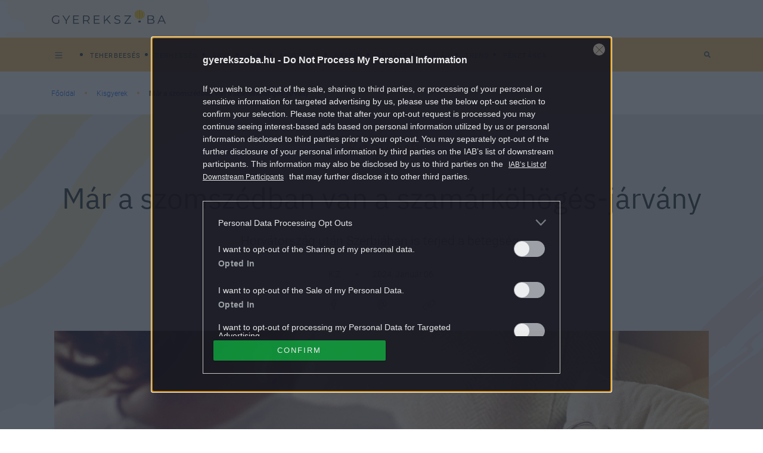

--- FILE ---
content_type: text/html; charset=UTF-8
request_url: https://gyerekszoba.hu/kisgyerek/mar-a-szomszedban-van-a-szamarkohoges-jarvany/
body_size: 11818
content:

<!DOCTYPE html>
<html dir="ltr" lang="hu" prefix="og: https://ogp.me/ns#">
<head>
	<meta charset="UTF-8"/>
	<meta name="viewport" content="width=device-width, initial-scale=1.0">
	<link rel="icon" href="https://gyerekszoba.hu/themes/gyerekszoba/images/favicon.ico">
	
	<meta http-equiv="X-UA-Compatible" content="IE=edge">
	
		<!-- All in One SEO Pro 4.7.5 - aioseo.com -->
		<title>Már a szomszédban van a szamárköhögés-járvány</title>
		<meta name="description" content="Horvátország után Szerbiában is terjed a betegség." />
		<meta name="robots" content="max-snippet:-1, max-image-preview:large, max-video-preview:-1" />
		<meta name="keywords" content="szamárköhögés,járvány,betegség" />
		<link rel="canonical" href="https://gyerekszoba.hu/kisgyerek/mar-a-szomszedban-van-a-szamarkohoges-jarvany/" />
		<meta name="generator" content="All in One SEO Pro (AIOSEO) 4.7.5" />

		<meta property="fb:pages" content="164062096960781" />
		<meta property="og:locale" content="hu_HU" />
		<meta property="og:site_name" content="Gyerekszoba - Tanácsok szakértőktől, hírek, kalkulátorok, adatbázisok a teherbe esés időszakától, a terhességen át egészen a gyermek 16 éves koráig." />
		<meta property="og:type" content="article" />
		<meta property="og:title" content="Már a szomszédban van a szamárköhögés-járvány" />
		<meta property="og:description" content="Horvátország után Szerbiában is terjed a betegség." />
		<meta property="og:url" content="https://gyerekszoba.hu/kisgyerek/mar-a-szomszedban-van-a-szamarkohoges-jarvany/" />
		<meta property="fb:app_id" content="116830708399541" />
		<meta property="og:image" content="https://gyerekszoba.hu/uploads/2024/01/beteg-gyerek.jpg" />
		<meta property="og:image:secure_url" content="https://gyerekszoba.hu/uploads/2024/01/beteg-gyerek.jpg" />
		<meta property="og:image:width" content="1200" />
		<meta property="og:image:height" content="633" />
		<meta property="article:published_time" content="2024-01-06T07:04:35+00:00" />
		<meta property="article:modified_time" content="2024-01-05T20:02:45+00:00" />
		<meta property="article:publisher" content="https://www.facebook.com/164062096960781" />
		<meta name="twitter:card" content="summary" />
		<meta name="twitter:title" content="Már a szomszédban van a szamárköhögés-járvány" />
		<meta name="twitter:description" content="Horvátország után Szerbiában is terjed a betegség." />
		<meta name="twitter:image" content="https://gyerekszoba.hu/uploads/2024/01/beteg-gyerek.jpg" />
		<script type="application/ld+json" class="aioseo-schema">
			{"@context":"https:\/\/schema.org","@graph":[{"@type":"BlogPosting","@id":"https:\/\/gyerekszoba.hu\/kisgyerek\/mar-a-szomszedban-van-a-szamarkohoges-jarvany\/#blogposting","name":"M\u00e1r a szomsz\u00e9dban van a szam\u00e1rk\u00f6h\u00f6g\u00e9s-j\u00e1rv\u00e1ny","headline":"M\u00e1r a szomsz\u00e9dban van a szam\u00e1rk\u00f6h\u00f6g\u00e9s-j\u00e1rv\u00e1ny","author":{"@id":"https:\/\/gyerekszoba.hu\/author\/kempfmono\/#author"},"publisher":{"@id":"https:\/\/gyerekszoba.hu\/#organization"},"image":{"@type":"ImageObject","url":"https:\/\/gyerekszoba.hu\/uploads\/2024\/01\/beteg-gyerek.jpg","width":1200,"height":633,"caption":"Fot\u00f3: Getty"},"datePublished":"2024-01-06T08:04:35+01:00","dateModified":"2024-01-05T21:02:45+01:00","inLanguage":"hu-HU","mainEntityOfPage":{"@id":"https:\/\/gyerekszoba.hu\/kisgyerek\/mar-a-szomszedban-van-a-szamarkohoges-jarvany\/#webpage"},"isPartOf":{"@id":"https:\/\/gyerekszoba.hu\/kisgyerek\/mar-a-szomszedban-van-a-szamarkohoges-jarvany\/#webpage"},"articleSection":"Kisgyerek, szam\u00e1rk\u00f6h\u00f6g\u00e9s, j\u00e1rv\u00e1ny, betegs\u00e9g, kempfmono"},{"@type":"BreadcrumbList","@id":"https:\/\/gyerekszoba.hu\/kisgyerek\/mar-a-szomszedban-van-a-szamarkohoges-jarvany\/#breadcrumblist","itemListElement":[{"@type":"ListItem","@id":"https:\/\/gyerekszoba.hu\/#listItem","position":1,"name":"Home","item":"https:\/\/gyerekszoba.hu\/","nextItem":"https:\/\/gyerekszoba.hu\/kisgyerek\/#listItem"},{"@type":"ListItem","@id":"https:\/\/gyerekszoba.hu\/kisgyerek\/#listItem","position":2,"name":"Kisgyerek","item":"https:\/\/gyerekszoba.hu\/kisgyerek\/","nextItem":"https:\/\/gyerekszoba.hu\/kisgyerek\/mar-a-szomszedban-van-a-szamarkohoges-jarvany\/#listItem","previousItem":"https:\/\/gyerekszoba.hu\/#listItem"},{"@type":"ListItem","@id":"https:\/\/gyerekszoba.hu\/kisgyerek\/mar-a-szomszedban-van-a-szamarkohoges-jarvany\/#listItem","position":3,"name":"M\u00e1r a szomsz\u00e9dban van a szam\u00e1rk\u00f6h\u00f6g\u00e9s-j\u00e1rv\u00e1ny","previousItem":"https:\/\/gyerekszoba.hu\/kisgyerek\/#listItem"}]},{"@type":"Organization","@id":"https:\/\/gyerekszoba.hu\/#organization","name":"Gyerekszoba","description":"Tan\u00e1csok szak\u00e9rt\u0151kt\u0151l, h\u00edrek, kalkul\u00e1torok, adatb\u00e1zisok a teherbe es\u00e9s id\u0151szak\u00e1t\u00f3l, a terhess\u00e9gen \u00e1t eg\u00e9szen a gyermek 16 \u00e9ves kor\u00e1ig.","url":"https:\/\/gyerekszoba.hu\/","logo":{"@type":"ImageObject","url":"https:\/\/gyerekszoba.hu\/uploads\/2022\/08\/Group-100-2.png","@id":"https:\/\/gyerekszoba.hu\/kisgyerek\/mar-a-szomszedban-van-a-szamarkohoges-jarvany\/#organizationLogo","width":383,"height":49},"image":{"@id":"https:\/\/gyerekszoba.hu\/kisgyerek\/mar-a-szomszedban-van-a-szamarkohoges-jarvany\/#organizationLogo"},"sameAs":["https:\/\/www.facebook.com\/164062096960781"]},{"@type":"Person","@id":"https:\/\/gyerekszoba.hu\/author\/kempfmono\/#author","url":"https:\/\/gyerekszoba.hu\/author\/kempfmono\/","name":"K.Z.","image":{"@type":"ImageObject","@id":"https:\/\/gyerekszoba.hu\/kisgyerek\/mar-a-szomszedban-van-a-szamarkohoges-jarvany\/#authorImage","url":"https:\/\/gyerekszoba.hu\/uploads\/2022\/07\/author-default-image-150x150.png","width":96,"height":96,"caption":"K.Z."}},{"@type":"WebPage","@id":"https:\/\/gyerekszoba.hu\/kisgyerek\/mar-a-szomszedban-van-a-szamarkohoges-jarvany\/#webpage","url":"https:\/\/gyerekszoba.hu\/kisgyerek\/mar-a-szomszedban-van-a-szamarkohoges-jarvany\/","name":"M\u00e1r a szomsz\u00e9dban van a szam\u00e1rk\u00f6h\u00f6g\u00e9s-j\u00e1rv\u00e1ny","description":"Horv\u00e1torsz\u00e1g ut\u00e1n Szerbi\u00e1ban is terjed a betegs\u00e9g.","inLanguage":"hu-HU","isPartOf":{"@id":"https:\/\/gyerekszoba.hu\/#website"},"breadcrumb":{"@id":"https:\/\/gyerekszoba.hu\/kisgyerek\/mar-a-szomszedban-van-a-szamarkohoges-jarvany\/#breadcrumblist"},"author":{"@id":"https:\/\/gyerekszoba.hu\/author\/kempfmono\/#author"},"creator":{"@id":"https:\/\/gyerekszoba.hu\/author\/kempfmono\/#author"},"image":{"@type":"ImageObject","url":"https:\/\/gyerekszoba.hu\/uploads\/2024\/01\/beteg-gyerek.jpg","@id":"https:\/\/gyerekszoba.hu\/kisgyerek\/mar-a-szomszedban-van-a-szamarkohoges-jarvany\/#mainImage","width":1200,"height":633,"caption":"Fot\u00f3: Getty"},"primaryImageOfPage":{"@id":"https:\/\/gyerekszoba.hu\/kisgyerek\/mar-a-szomszedban-van-a-szamarkohoges-jarvany\/#mainImage"},"datePublished":"2024-01-06T08:04:35+01:00","dateModified":"2024-01-05T21:02:45+01:00"},{"@type":"WebSite","@id":"https:\/\/gyerekszoba.hu\/#website","url":"https:\/\/gyerekszoba.hu\/","name":"Gyerekszoba","description":"Tan\u00e1csok szak\u00e9rt\u0151kt\u0151l, h\u00edrek, kalkul\u00e1torok, adatb\u00e1zisok a teherbe es\u00e9s id\u0151szak\u00e1t\u00f3l, a terhess\u00e9gen \u00e1t eg\u00e9szen a gyermek 16 \u00e9ves kor\u00e1ig.","inLanguage":"hu-HU","publisher":{"@id":"https:\/\/gyerekszoba.hu\/#organization"}}]}
		</script>
		<!-- All in One SEO Pro -->

        <script>
            var centralAdultCheckboxConfig = {
                cookieName: 'adult_content',
                cookieExpire: 1,
                layerSlug: 'elmultal_18',
                destination: '',
            };
        </script>
		<script type="application/ld+json">
{
    "@context": "https://schema.org",
    "@type": "NewsArticle",
    "@id": "https://gyerekszoba.hu/kisgyerek/mar-a-szomszedban-van-a-szamarkohoges-jarvany/#newsarticle",
    "headline": "Már a szomszédban van a szamárköhögés-járvány",
    "description": "Horvátország után Szerbiában is terjed a betegség.",
    "datePublished": "2024-01-06T08:04:35+01:00",
    "dateModified": "2024-01-05T21:02:45+01:00",
    "articleSection": "Kisgyerek",
    "wordCount": 224,
    "author": [
        {
            "@type": "Person",
            "name": "K.Z."
        }
    ],
    "isAccessibleForFree": true,
    "mainEntityOfPage": "https://gyerekszoba.hu/kisgyerek/mar-a-szomszedban-van-a-szamarkohoges-jarvany/",
    "isPartOf": [
        {
            "@type": "CollectionPage",
            "@id": "https://gyerekszoba.hu/kisgyerek/",
            "name": "Kisgyerek",
            "url": "https://gyerekszoba.hu/kisgyerek/"
        },
        {
            "@type": "WebSite",
            "@id": "https://gyerekszoba.hu/#website",
            "name": "Gyerekszoba",
            "url": "https://gyerekszoba.hu/"
        }
    ],
    "image": {
        "@type": "ImageObject",
        "url": "https://gyerekszoba.hu/uploads/2024/01/beteg-gyerek.jpg",
        "width": 1200,
        "height": 633
    },
    "publisher": {
        "@type": "NewsMediaOrganization",
        "@id": "https://gyerekszoba.hu/#publisher",
        "name": "Gyerekszoba",
        "logo": {
            "@type": "ImageObject",
            "url": "https://gyerekszoba.hu/uploads/2022/08/Group-100-2.png",
            "width": 220,
            "height": 72
        }
    }
}
</script>
<script>
window._wpemojiSettings = {"baseUrl":"https:\/\/s.w.org\/images\/core\/emoji\/14.0.0\/72x72\/","ext":".png","svgUrl":"https:\/\/s.w.org\/images\/core\/emoji\/14.0.0\/svg\/","svgExt":".svg","source":{"concatemoji":"https:\/\/gyerekszoba.hu\/wp-includes\/js\/wp-emoji-release.min.js?ver=6.1.1"}};
/*! This file is auto-generated */
!function(e,a,t){var n,r,o,i=a.createElement("canvas"),p=i.getContext&&i.getContext("2d");function s(e,t){var a=String.fromCharCode,e=(p.clearRect(0,0,i.width,i.height),p.fillText(a.apply(this,e),0,0),i.toDataURL());return p.clearRect(0,0,i.width,i.height),p.fillText(a.apply(this,t),0,0),e===i.toDataURL()}function c(e){var t=a.createElement("script");t.src=e,t.defer=t.type="text/javascript",a.getElementsByTagName("head")[0].appendChild(t)}for(o=Array("flag","emoji"),t.supports={everything:!0,everythingExceptFlag:!0},r=0;r<o.length;r++)t.supports[o[r]]=function(e){if(p&&p.fillText)switch(p.textBaseline="top",p.font="600 32px Arial",e){case"flag":return s([127987,65039,8205,9895,65039],[127987,65039,8203,9895,65039])?!1:!s([55356,56826,55356,56819],[55356,56826,8203,55356,56819])&&!s([55356,57332,56128,56423,56128,56418,56128,56421,56128,56430,56128,56423,56128,56447],[55356,57332,8203,56128,56423,8203,56128,56418,8203,56128,56421,8203,56128,56430,8203,56128,56423,8203,56128,56447]);case"emoji":return!s([129777,127995,8205,129778,127999],[129777,127995,8203,129778,127999])}return!1}(o[r]),t.supports.everything=t.supports.everything&&t.supports[o[r]],"flag"!==o[r]&&(t.supports.everythingExceptFlag=t.supports.everythingExceptFlag&&t.supports[o[r]]);t.supports.everythingExceptFlag=t.supports.everythingExceptFlag&&!t.supports.flag,t.DOMReady=!1,t.readyCallback=function(){t.DOMReady=!0},t.supports.everything||(n=function(){t.readyCallback()},a.addEventListener?(a.addEventListener("DOMContentLoaded",n,!1),e.addEventListener("load",n,!1)):(e.attachEvent("onload",n),a.attachEvent("onreadystatechange",function(){"complete"===a.readyState&&t.readyCallback()})),(e=t.source||{}).concatemoji?c(e.concatemoji):e.wpemoji&&e.twemoji&&(c(e.twemoji),c(e.wpemoji)))}(window,document,window._wpemojiSettings);
</script>
<style>
img.wp-smiley,
img.emoji {
	display: inline !important;
	border: none !important;
	box-shadow: none !important;
	height: 1em !important;
	width: 1em !important;
	margin: 0 0.07em !important;
	vertical-align: -0.1em !important;
	background: none !important;
	padding: 0 !important;
}
</style>
	<link rel='stylesheet' id='wp-block-library-css' href='https://gyerekszoba.hu/wp-includes/css/dist/block-library/style.min.css?ver=6.1.1' media='all' />
<style id='co-authors-plus-coauthors-style-inline-css'>
.wp-block-co-authors-plus-coauthors.is-layout-flow [class*=wp-block-co-authors-plus]{display:inline}

</style>
<style id='co-authors-plus-avatar-style-inline-css'>
.wp-block-co-authors-plus-avatar :where(img){height:auto;max-width:100%;vertical-align:bottom}.wp-block-co-authors-plus-coauthors.is-layout-flow .wp-block-co-authors-plus-avatar :where(img){vertical-align:middle}.wp-block-co-authors-plus-avatar:is(.alignleft,.alignright){display:table}.wp-block-co-authors-plus-avatar.aligncenter{display:table;margin-inline:auto}

</style>
<style id='co-authors-plus-image-style-inline-css'>
.wp-block-co-authors-plus-image{margin-bottom:0}.wp-block-co-authors-plus-image :where(img){height:auto;max-width:100%;vertical-align:bottom}.wp-block-co-authors-plus-coauthors.is-layout-flow .wp-block-co-authors-plus-image :where(img){vertical-align:middle}.wp-block-co-authors-plus-image:is(.alignfull,.alignwide) :where(img){width:100%}.wp-block-co-authors-plus-image:is(.alignleft,.alignright){display:table}.wp-block-co-authors-plus-image.aligncenter{display:table;margin-inline:auto}

</style>
<link rel='stylesheet' id='classic-theme-styles-css' href='https://gyerekszoba.hu/wp-includes/css/classic-themes.min.css?ver=1' media='all' />
<link rel='stylesheet' id='central-tinymce-box-css-css' href='https://gyerekszoba.hu/plugins/central-tinymce-box-plugin/css/central-tinyMce-box-plugin.css?ver=6.1.1' media='all' />
<link rel='stylesheet' id='all_header-css' href='https://gyerekszoba.hu/themes/gyerekszoba/dist/css/all-header.css?ver=1759826172' media='all' />
<link rel='stylesheet' id='sponsoredpost_css-css' href='https://gyerekszoba.hu/plugins/central-sales-sponsored-block/assets/css/sponsoredpost.css?ver=6.1.1' media='all' />
<script src='https://gyerekszoba.hu/wp-includes/js/jquery/jquery.min.js?ver=3.6.1' id='jquery-core-js'></script>
<script src='https://gyerekszoba.hu/wp-includes/js/jquery/jquery-migrate.min.js?ver=3.3.2' id='jquery-migrate-js'></script>
<script src='https://gyerekszoba.hu/plugins/central-adult-checkbox/assets/js/confirm_age.js?ver=1.0.0' id='confirm_age_js-js'></script>
<script src='https://gyerekszoba.hu/themes/gyerekszoba/dist/js/all-header.js?ver=1759826172' id='all_header-js'></script>
<script id='sponsoredpost_js-js-extra'>
/* <![CDATA[ */
var sponsoredpost_params = {"datas":[],"site":"default"};
/* ]]> */
</script>
<script src='https://gyerekszoba.hu/plugins/central-sales-sponsored-block/assets/js/sponsoredpost.js?ver=6.1.1' id='sponsoredpost_js-js'></script>
<link rel="https://api.w.org/" href="https://gyerekszoba.hu/wp-json/" /><link rel="alternate" type="application/json" href="https://gyerekszoba.hu/wp-json/wp/v2/posts/82994" /><link rel="EditURI" type="application/rsd+xml" title="RSD" href="https://gyerekszoba.hu/xmlrpc.php?rsd" />
<link rel="wlwmanifest" type="application/wlwmanifest+xml" href="https://gyerekszoba.hu/wp-includes/wlwmanifest.xml" />
<meta name="generator" content="WordPress 6.1.1" />
<link rel='shortlink' href='https://gyerekszoba.hu/?p=82994' />
<link rel="alternate" type="application/json+oembed" href="https://gyerekszoba.hu/wp-json/oembed/1.0/embed?url=https%3A%2F%2Fgyerekszoba.hu%2Fkisgyerek%2Fmar-a-szomszedban-van-a-szamarkohoges-jarvany%2F" />
<link rel="alternate" type="text/xml+oembed" href="https://gyerekszoba.hu/wp-json/oembed/1.0/embed?url=https%3A%2F%2Fgyerekszoba.hu%2Fkisgyerek%2Fmar-a-szomszedban-van-a-szamarkohoges-jarvany%2F&#038;format=xml" />

		<!-- CENTRAL JW PLAYER -->
		<script>
			var CentralJwPlayer = new function () {
				var self = this;
				this.data = {"playerId":{"default":"reoPgT71","autoplay":"FQLHgo8x"},"embed":{"js":"<script src=\"https:\/\/content.jwplatform.com\/players\/%FILE_NAME%.js\"><\/script>","iframe":"<div class=\"jwplayer-iframe-container\" style=\"position:relative; padding-bottom:56.25%; overflow:hidden;\">\n<iframe src=\"https:\/\/content.jwplatform.com\/players\/%FILE_NAME%.html\" width=\"100%\" height=\"100%\" frameborder=\"0\" scrolling=\"auto\" allowfullscreen style=\"position:absolute;\"><\/iframe>\n<\/div>"},"placeholder":{"enabled":0,"onlyJsEnabled":0,"adFreeEnabled":0,"css":{"wrap":"central-jwplayer-wrap","wrapLoading":"-loading","embed":"central-jwplayer-embed-replace"}}};

				this.getPlayerIdBytype = function (playerType) {
					var playerId = null;

					if (typeof (this.data.playerId) == 'undefined') {
						return playerId;
					}

					if (playerType === 'sponsored_default' &&
							typeof (this.data.playerId.sponsoredDefault) !== 'undefined') {
						playerId = this.data.playerId.sponsoredDefault;
					} else if (playerType === 'sponsored_autoplay' &&
							typeof (this.data.playerId.sponsoredAutoplay) !== 'undefined') {
						playerId = this.data.playerId.sponsoredAutoplay;
					} else if (playerType === 'autoplay' &&
							typeof (this.data.playerId.autoplay) !== 'undefined') {
						playerId = this.data.playerId.autoplay;
					} else if (typeof (this.data.playerId.default) !== 'undefined') {
						playerId = this.data.playerId.default;
					}

					return playerId;
				};

				this.getPlayerTypeById = function (playerId) {
					let playerType = 'default';
					let types = {
						'default': 'default',
						'autoplay': 'autoplay',
						'sponsoredDefault': 'sponsored_default',
						'sponsoredAutoplay': 'sponsored_autoplay',
					};

					$.each(this.data.playerId, function (key, value) {
						if (value === playerId) {
							playerType = types[key];
							return false;
						}
					});

					return playerType;
				};

				this.getEmbed = function (videoId, playerType, embedType) {
					playerType = playerType || 'default';
					embedType = embedType || 'js';

					var embed = '';
					var playerId = this.getPlayerIdBytype(playerType);
					var fileName = videoId;

					if (embedType === 'iframe') {
						embed = this.data.embed.iframe;
					} else {
						embed = this.data.embed.js;
					}

					if (playerId !== null) {
						fileName += '-' + playerId;
					}

					return embed.replace(/\%FILE_NAME\%/gi, fileName);
				};

				this.getPlayerIdForReplace = function (origPlayerId) {
					if (this.data.placeholder.adFreeEnabled !== 1) {
						return origPlayerId;
					}

					if (origPlayerId === this.data.playerId.autoplay
							|| origPlayerId === this.data.playerId.sponsoredAutoplay) {
						return this.data.playerId.sponsoredAutoplay;
					} else {
						return this.data.playerId.sponsoredDefault;
					}
				};

				this.replacePlaceHolders = function () {
					let cssClasses = self.data.placeholder.css;

					$('.' + cssClasses.wrap).each(function () {
						let embedPlaceholder = $(this).find('.' + cssClasses.embed);
						let playerId = self.getPlayerIdForReplace($(this).data('player-id'));
						let videoId = $(this).data('video-id');
						let playerType = self.getPlayerTypeById(playerId);
						let embedType = (self.data.placeholder.onlyJsEnabled === 1) ? 'js' : $(this).data('embed-type');
						let playerDivId = 'botr_' + videoId + '_' + playerId + '_div';
						let embedCode = self.getEmbed(videoId, playerType, embedType);

						if (embedType === 'js') {
							$(this).append('<div id="' + playerDivId + '"></div>');
						}

						embedPlaceholder.replaceWith(embedCode);
						$(this).removeClass(cssClasses.wrapLoading);
					});
				};

				this.enableAdFree = function () {
					this.data.placeholder.adFreeEnabled = 1;
				};
			};

			if (CentralJwPlayer.data.placeholder.enabled === 1) {
				$(document).ready(function () {
					CentralJwPlayer.replacePlaceHolders();
				});
			}
		</script>
		<!-- /CENTRAL JW PLAYER -->
			<meta property="fb:pages" content="164062096960781">
	      <meta name="onesignal" content="wordpress-plugin"/>
            <script>

      window.OneSignal = window.OneSignal || [];

      OneSignal.push( function() {
        OneSignal.SERVICE_WORKER_UPDATER_PATH = 'OneSignalSDKUpdaterWorker.js';
                      OneSignal.SERVICE_WORKER_PATH = 'OneSignalSDKWorker.js';
                      OneSignal.SERVICE_WORKER_PARAM = { scope: '/plugins/onesignal-free-web-push-notifications/sdk_files/push/onesignal/' };
        OneSignal.setDefaultNotificationUrl("https://gyerekszoba.hu");
        var oneSignal_options = {};
        window._oneSignalInitOptions = oneSignal_options;

        oneSignal_options['wordpress'] = true;
oneSignal_options['appId'] = '3be58654-1c1c-4fe2-b88f-5d1f3c201520';
oneSignal_options['allowLocalhostAsSecureOrigin'] = true;
oneSignal_options['welcomeNotification'] = { };
oneSignal_options['welcomeNotification']['title'] = "";
oneSignal_options['welcomeNotification']['message'] = "Köszünjük, hogy feliratkoztál!";
oneSignal_options['path'] = "https://gyerekszoba.hu/plugins/onesignal-free-web-push-notifications/sdk_files/";
oneSignal_options['promptOptions'] = { };
oneSignal_options['promptOptions']['actionMessage'] = "Küldhetünk neked értesítést a Gyerekszoba legjobb cikkeiről?";
oneSignal_options['promptOptions']['acceptButtonText'] = "Engedélyezem";
oneSignal_options['promptOptions']['cancelButtonText'] = "Nem kérem";
          /* OneSignal: Using custom SDK initialization. */
                });

      function documentInitOneSignal() {
        var oneSignal_elements = document.getElementsByClassName("OneSignal-prompt");

        var oneSignalLinkClickHandler = function(event) { OneSignal.push(['registerForPushNotifications']); event.preventDefault(); };        for(var i = 0; i < oneSignal_elements.length; i++)
          oneSignal_elements[i].addEventListener('click', oneSignalLinkClickHandler, false);
      }

      if (document.readyState === 'complete') {
           documentInitOneSignal();
      }
      else {
           window.addEventListener("load", function(event){
               documentInitOneSignal();
          });
      }
    </script>
<meta name="generator" content="Powered by WPBakery Page Builder - drag and drop page builder for WordPress."/>
		<script>
			ctsIsArticlePage = true;

			ctsPageType = "article";
		</script>
				<!-- CTS - header -->
		<script src="//cts.p24.hu/service/js/gyerekszoba/kisgyerek/"></script>
		<script>
			var tagging = null;
			try {
				tagging = new Tagging();
				tagging.render('head'); }
			catch (err) {
				if (tagging) tagging.log(err);
			}
		</script><noscript><style> .wpb_animate_when_almost_visible { opacity: 1; }</style></noscript></head>
<body class="post-template-default single single-post postid-82994 single-format-standard wpb-js-composer js-comp-ver-6.10.0 vc_responsive">
		<!-- CTS - body-start -->
		<script>
			try {
				tagging.render('body-start'); }
			catch (err) {
				if (tagging) tagging.log(err);
			}
		</script><div class="o-page d-flex flex-column site">
	<header class="o-page__header m-header -header container-fluid p-0" id="js-header">
		<div class="m-header__mainHeader m-mainHeader -mainHeader" id="js-mainHeader">
			<div
				class="m-mainHeader__wrap js-desktopTag d-flex flex-row justify-content-between align-items-center u-cntBase"
				id="js-mainHeader">
				<div class="m-header__bars m-bars" id="js-hamburgerMenuBtn">
					<div class="m-bars__icon"></div>
				</div>
				<a class="m-header__logo a-logo -headerLogo" href="https://gyerekszoba.hu"></a>
				<div class="m-header__decorBack"></div>
				<form class="m-etcLinks__item m-searchBar -mobileView -searchBar d-block d-lg-none" method="get"
					  action="/">
					<div class="d-flex justify-content-end">
						<input class="m-searchBar__input" type="search" placeholder="Keresés" name="s"
							   value="">
						<div class="m-searchBar__btnWrap">
							<div class="m-searchBar__toggle"></div>

							<button class="m-searchBar__btn m-icon -iconSearch" type="submit" value="Keresés">
								<i class="fas fa-search" aria-hidden="true"></i>
								<span class="m-searchBar__deleteTxtBtn">
											<i class="fas fa-times" aria-hidden="true"></i>
										</span>
							</button>
						</div>
					</div>
				</form>
				<nav class="m-menu js-tagMenu d-flex flex-row">
					<ul class="m-menu__wrap -tagMenu d-block d-lg-flex" id="cimke-menu"></ul>				</nav>
				<div class="m-dragee js-dragee">
					<div class="m-dragee__wrap"></div>
				</div>
			</div>
			<div class="m-header__dropDownMenuWrap" id="js-dropdown">
				<div class="m-dropdownMenu u-brand3BgColor" id="js-hamburgerMenuCnt">
					<div class="u-cntBase js-dropdownCnt">
						<nav class="m-menu js-dropdownMenu d-flex flex-row">
							<ul class="m-menu__wrap -themesMenu" id="temak-menu"><li class="m-menu__item"><a href="https://gyerekszoba.hu/terhesseg-hetrol-hetre/"  class="m-menu__link a-link -baseMenu  menu-terhesseg-hetrol-hetre"><span class="m-menu__linkText">Terhesség hétről hétre</span></a></li><li class="m-menu__item"><a href="https://gyerekszoba.hu/a-baba-fejlodese/"  class="m-menu__link a-link -baseMenu  menu-a-baba-fejlodese"><span class="m-menu__linkText">A baba fejlődése</span></a></li><li class="m-menu__item"><a href="https://gyerekszoba.hu/trend/"  class="m-menu__link a-link -baseMenu  menu-trend"><span class="m-menu__linkText">Trend</span></a></li><li class="m-menu__item"><a href="https://gyerekszoba.hu/impresszum/"  class="m-menu__link a-link -baseMenu  menu-impresszum"><span class="m-menu__linkText">Impresszum</span></a></li><li class="m-menu__item"><a href="https://gyerekszoba.hu/adatkezeles/"  class="m-menu__link a-link -baseMenu  menu-adatkezeles"><span class="m-menu__linkText">Adatkezelés</span></a></li><li class="m-menu__item"><a href="https://gyerekszoba.hu/felhasznalasi-feltetelek/"  class="m-menu__link a-link -baseMenu  menu-felhasznalasi-feltetelek"><span class="m-menu__linkText">Felhasználási feltételek</span></a></li></ul>						</nav>
					</div>
					<div class="m-menu__etcWrap -etcWrap">
						<div class="u-cntBase">
							<div class="m-menu__wrap d-flex justify-content-start">
								<span class="m-menu__etcTxt">Kövess minket:</span>
								<a class="m-icon -iconFb" href="https://www.facebook.com/164062096960781"></a>
															</div>
						</div>
					</div>
				</div>
			</div>
		</div>
		<div class="m-subHeader u-brand1BgColor flex-row justify-content-between d-none d-lg-flex"
			 id="js-subHeader">
			<div class="m-subHeader__wrap js-desktopCategory d-flex flex-row justify-content-between align-items-center u-cntBase">
				<nav class="m-menu js-categoryMenu d-flex flex-row">
					<ul class="m-menu__wrap -childrensRoomMenu d-block d-lg-flex" id="childrensRoom-menu"><li class="m-menu__item"><a href="https://gyerekszoba.hu/teherbeeses/"  class="m-menu__link a-link -baseMenu d-md-inline-block menu-teherbeeses"><span class="m-menu__linkText">Teherbeesés </span></a></li><li class="m-menu__item"><a href="https://gyerekszoba.hu/terhesseg/"  class="m-menu__link a-link -baseMenu d-md-inline-block menu-terhesseg"><span class="m-menu__linkText">Terhesség </span></a></li><li class="m-menu__item"><a href="https://gyerekszoba.hu/anya/"  class="m-menu__link a-link -baseMenu d-md-inline-block menu-anya"><span class="m-menu__linkText">Anya </span></a></li><li class="m-menu__item"><a href="https://gyerekszoba.hu/baba/"  class="m-menu__link a-link -baseMenu d-md-inline-block menu-baba"><span class="m-menu__linkText">Baba </span></a></li><li class="m-menu__item"><a href="https://gyerekszoba.hu/kisgyerek/"  class="m-menu__link a-link -baseMenu d-md-inline-block menu-kisgyerek"><span class="m-menu__linkText">Kisgyerek </span></a></li><li class="m-menu__item"><a href="https://gyerekszoba.hu/gyerek/"  class="m-menu__link a-link -baseMenu d-md-inline-block menu-gyerek"><span class="m-menu__linkText">Gyerek </span></a></li><li class="m-menu__item"><a href="https://gyerekszoba.hu/kamasz/"  class="m-menu__link a-link -baseMenu d-md-inline-block menu-kamasz"><span class="m-menu__linkText">Kamasz </span></a></li><li class="m-menu__item"><a href="https://gyerekszoba.hu/csalad/"  class="m-menu__link a-link -baseMenu d-md-inline-block menu-csalad"><span class="m-menu__linkText">Család </span></a></li><li class="m-menu__item"><a href="https://gyerekszoba.hu/trend/"  class="m-menu__link a-link -baseMenu d-md-inline-block menu-trend"><span class="m-menu__linkText">Trend </span></a></li><li class="m-menu__item"><a href="https://gyerekszoba.hu/penztarca/"  class="m-menu__link a-link -baseMenu d-md-inline-block menu-penztarca"><span class="m-menu__linkText">Pénztárca </span></a></li></ul>				</nav>
				<div class="m-etcLinks d-none d-lg-flex flex-row">
					<form class="m-etcLinks__item m-searchBar -searchBar d-flex justify-content-center" method="get"
						  action="/">
						<input class="m-searchBar__input" type="search" placeholder="Keresés" name="s"
							   value="">
						<div class="m-searchBar__btnWrap">
							<div class="m-searchBar__toggle"></div>

							<button class="m-searchBar__btn m-icon -iconSearch" type="submit" value="Keresés">
								<i class="fas fa-search" aria-hidden="true"></i>
								<span class="m-searchBar__deleteTxtBtn">
										<i class="fas fa-times" aria-hidden="true"></i>
									</span>
							</button>
						</div>
					</form>
				</div>
			</div>
		</div>
	</header>
			<!-- CTS - top -->
		<div class="banner-container clearfix ">
			<div class="banner-wrapper clearfix" data-position=top>
				<script>
					try {
						tagging.render('top'); }
					catch (err) {
						if (tagging) tagging.log(err);
					}
				</script>
			</div>
		</div>
	<div class="u-contentWrap content-container-gyerekszoba -baseArticle" id="js-content">
		<div class="site-content _ce_measure_top" id="content">
			<div class="m-breadcrumb u-cntBase d-none d-lg-block">
			<a class="m-breadcrumb__link u-bulletDecor" href="https://gyerekszoba.hu">Főoldal</a>
			<a class="m-breadcrumb__link u-bulletDecor" href="https://gyerekszoba.hu/kisgyerek">Kisgyerek</a>
			<div class="m-breadcrumb__title -title">Már a szomszédban van a szamárköhögés-járvány</div>
</div>
					<!-- CTS - content-top -->
		<div class="banner-container clearfix ">
			<div class="banner-wrapper clearfix" data-position=content-top>
				<script>
					try {
						tagging.render('content-top'); }
					catch (err) {
						if (tagging) tagging.log(err);
					}
				</script>
			</div>
		</div>			<div class="o-post">
			<div class="o-post__headerWrap row">
				
<div class="m-articleHead col-lg-12 p-0">
	
	<div class="m-articleHead__titleWrap u-cntBase">

		
			
			<a class="m-articleHead__articleMainTag u-brandFont3" href="/kisgyerek">Kisgyerek</a>
			<h1 class="m-articleHead__title u-brandFont2">Már a szomszédban van a szamárköhögés-járvány</h1>
							<div class="m-articleHead__lead">
					Horvátország után Szerbiában is terjed a betegség.				</div>
						<div class="m-articleHead__authorWrap d-flex justify-content-center">
				<div class="m-articleHead__authorInnerWrap u-bulletDecor">
						<a class="m-author__name"
	href="https://gyerekszoba.hu/author/kempfmono/">
		K.Z.	</a>
					</div>
				<span class="m-articleHead__date a-date">
					2024. Január 06.				</span>
			</div>

			
<div class="m-articleHead__socialWrap">
	
	<div class="d-flex justify-content-center">
		<a class="m-articleHead__socialLink m-icon -iconFb -monochrom explicit-window"
			data-explicit="facebook"
			href="https://www.facebook.com/share.php?u=https%3A%2F%2Fgyerekszoba.hu%2Fkisgyerek%2Fmar-a-szomszedban-van-a-szamarkohoges-jarvany%2F"
			title="Megosztás Facebookon"
			target="_blank"
			rel="noopener"></a>
		<a class="m-articleHead__socialLink m-icon -iconMessenger d-inline-block d-lg-none"
			data-explicit="facebook-messenger"
			href="fb-messenger://share/?link=https%3A%2F%2Fgyerekszoba.hu%2Fkisgyerek%2Fmar-a-szomszedban-van-a-szamarkohoges-jarvany%2F&app_id=&utm_source=facebook&utm_medium=social&utm_campaign=tsrc_messenger"
			title="Küldés Messengeren"
			target="_blank"
			rel="noopener"></a>
		<a class="m-articleHead__socialLink m-icon -iconEmail" href="/cdn-cgi/l/email-protection#[base64]" title="Küldés emailben"></a>
		<a class="m-articleHead__socialLink m-icon -iconLink" id="iconLink" title="Link másolása" rel="noopener" href="#"></a>
	</div>
</div>

			
							<div class="m-articleHead__imgWrap">
					<img width="1200" height="633" src="https://gyerekszoba.hu/uploads/2024/01/beteg-gyerek.jpg" class="m-articleHead__img" alt="beteg gyerek" decoding="async" loading="lazy" sizes="(max-width: 1046px) 100vw,1098px" srcset="https://gyerekszoba.hu/uploads/2024/01/beteg-gyerek.jpg 1200w, https://gyerekszoba.hu/uploads/2024/01/beteg-gyerek-300x158.jpg 300w, https://gyerekszoba.hu/uploads/2024/01/beteg-gyerek-1024x540.jpg 1024w, https://gyerekszoba.hu/uploads/2024/01/beteg-gyerek-768x405.jpg 768w, https://gyerekszoba.hu/uploads/2024/01/beteg-gyerek-160x84.jpg 160w, https://gyerekszoba.hu/uploads/2024/01/beteg-gyerek-320x169.jpg 320w, https://gyerekszoba.hu/uploads/2024/01/beteg-gyerek-480x253.jpg 480w, https://gyerekszoba.hu/uploads/2024/01/beteg-gyerek-660x348.jpg 660w, https://gyerekszoba.hu/uploads/2024/01/beteg-gyerek-800x422.jpg 800w" title="beteg gyerek - Gyerekszoba" />											<div class="m-articleHead__imgCaption">
							Fotó: Getty						</div>
									</div>
			
		</div>
	</div>
			</div>
			<div class="u-cntBase p-0">
				<div class="o-post__cntWrap d-flex row m-0">
							<!-- CTS - toothbrush-handle -->
		<div class="banner-container clearfix fl">
			<div class="banner-wrapper clearfix" data-position=toothbrush-handle>
				<script data-cfasync="false" src="/cdn-cgi/scripts/5c5dd728/cloudflare-static/email-decode.min.js"></script><script>
					try {
						tagging.render('toothbrush-handle'); }
					catch (err) {
						if (tagging) tagging.log(err);
					}
				</script>
			</div>
		</div>					<div class="o-post__cntInnerWrap col-12 col-lg-8">

						<div class="o-post__body o-postCnt u-articleCntW post-body">
							
								<div class="o-post__tagsWrap m-tags -left -btn -bottomTags single-post-tags">
																			<a class="m-tags__link text-uppercase" href="https://gyerekszoba.hu/cimke/szamarkohoges/">szamárköhögés</a>
																			<a class="m-tags__link text-uppercase" href="https://gyerekszoba.hu/cimke/jarvany/">járvány</a>
																			<a class="m-tags__link text-uppercase" href="https://gyerekszoba.hu/cimke/betegseg/">betegség</a>
																	</div>

																<!-- CTS - content010 -->
		<div class="banner-container clearfix ">
			<div class="banner-wrapper clearfix" data-position=content010>
				<script>
					try {
						tagging.render('content010'); }
					catch (err) {
						if (tagging) tagging.log(err);
					}
				</script>
			</div>
		</div>		<!-- CTS - roadblock010 -->
		<div class="banner-container clear-banner-row clearfix">
			<div class="banner-wrapper clearfix" data-position=roadblock010>
				<script>
					try {
						tagging.render('roadblock010'); }
					catch (err) {
						if (tagging) tagging.log(err);
					}
				</script>
			</div>
		</div><p>Szamárköhögés-járvány sújtja Belgrádot, de a betegség Szerbia-szerte terjed. A tavalyi év végéig több mint kilencszáz esetet jegyeztek fel. A legtöbb megbetegedést a szerb fővárosban, valamint a nyugat-bácskai régióban regisztrálták. Belgrádban a betegek száma meghaladta a négyszázat, korábban huszonkilenc volt a legtöbb megbetegedés, de már az is öt évvel ezelőtt. 2022-ben egyetlen esetet sem regisztráltak.<br>
Szakemberek szerint a helyzet aggodalomra ad okot, a betegség ugyanis szinte már eltűnt, létezik ellene védőoltás is, ám a szülők egyre gyakrabban utasítják el, hogy gyermekük védőoltást kapjon.</p>
<h2>Kikre veszélyes?</h2>
<p>A betegség sajnos különösen veszélyes az újszülöttekre, minél idősebb ugyanis egy gyerek, annál kevésbé valószínű, hogy súlyos állapotba kerül.</p>
<div class="article_box_border">
<div class="article_solidheader">
<h2>A főbb tünetek:</h2>
</div>
<ul>
<li>hőemelkedés</li>
<li>orrfolyás</li>
<li>torokfájás</li>
<li>egyre erősödő, nem múló köhögés</li>
</ul>
</div>
<p>Minél hamarabb születik diagnózis, annál hamarabb tudják megkezdeni az antibiotikumos kezelést.<br>
Közben nemcsak Szerbiában, de <a href="https://www.hazipatika.com/napi_egeszseg/fertozo_betegsegek/cikkek/szamarkohoges-jarvany-utotte-fel-a-fejet-horvatorszagban">Horvátországban</a> és Montenegróban is eszkalálódik a helyzet.<br>
Horvátországban már december elején nőtt a fertőzöttek száma. A helyi közegészségügyi intézet illetékese azt mondta, több mint negyven éve, 1980 óta nem volt ennyi fertőzött az országban. Arra is felhívta a figyelmet, hogy a betegek többsége 10 és 14 év közötti gyermek.<br>
Reméljük, hogy a járvány nem lépi át a határokat – persze a biológia nem ismeri az efféle korlátokat.<br>
A szamárköhögés egyébként olyan, különböző kórokozók által okozott tünetegyüttes (szindróma), amelyet rohamokban jelentkező jellegzetes köhögés, hetekig elhúzódó kórlefolyás jellemez. Bővebben az <a href="https://www.hazipatika.com/betegsegek_a_z/szamarkohoges">alábbi cikkünkben</a> olvashattok róla.</p>
<style>
@media (min-width: 600px) {
.article_box_border .img-responsive.alignleft {  float: left;  margin-right: 30px;}
}

</style>
		<!-- CTS - content-article-end -->
		<div class="banner-container clearfix ">
			<div class="banner-wrapper clearfix" data-position=content-article-end>
				<script>
					try {
						tagging.render('content-article-end'); }
					catch (err) {
						if (tagging) tagging.log(err);
					}
				</script>
			</div>
		</div>		<!-- CTS - content-article-recommender -->
		<div class="banner-container clearfix ">
			<div class="banner-wrapper clearfix" data-position=content-article-recommender>
				<script>
					try {
						tagging.render('content-article-recommender'); }
					catch (err) {
						if (tagging) tagging.log(err);
					}
				</script>
			</div>
		</div>		<!-- CTS - content020 -->
		<div class="banner-container clearfix ">
			<div class="banner-wrapper clearfix" data-position=content020>
				<script>
					try {
						tagging.render('content020'); }
					catch (err) {
						if (tagging) tagging.log(err);
					}
				</script>
			</div>
		</div><div
	class="m-relatedWidget _ce_measure_widget -relatedGrid"
	data-ce-measure-widget="Kapcsolódó cikkek">
		<h2 class="m-relatedWidget__widgetTitle u-brandFont3">Kapcsolódó cikkek</h2>
    	<div class="m-relatedWidget__wrap">
			<div class="m-relatedWidget__item">
						<a class="m-relatedWidget__widgetLinkWrap" href="https://gyerekszoba.hu/kisgyerek/latogatasi-tilalmat-vezettek-be-ujabb-ket-korhazban/" >
				<img width="1200" height="633" src="https://gyerekszoba.hu/uploads/2025/01/korhaz.jpg" class="img-responsive image-nosocial wp-post-image" alt="kórház" decoding="async" sizes="(max-width: 767px) 50vw, (max-width: 991px) 40vw, (max-width: 1039px) 27vw, (max-width: 1070px) 277px, 285px" srcset="https://gyerekszoba.hu/uploads/2025/01/korhaz.jpg 1200w, https://gyerekszoba.hu/uploads/2025/01/korhaz-300x158.jpg 300w, https://gyerekszoba.hu/uploads/2025/01/korhaz-1024x540.jpg 1024w, https://gyerekszoba.hu/uploads/2025/01/korhaz-768x405.jpg 768w, https://gyerekszoba.hu/uploads/2025/01/korhaz-160x84.jpg 160w, https://gyerekszoba.hu/uploads/2025/01/korhaz-320x169.jpg 320w, https://gyerekszoba.hu/uploads/2025/01/korhaz-480x253.jpg 480w, https://gyerekszoba.hu/uploads/2025/01/korhaz-660x348.jpg 660w, https://gyerekszoba.hu/uploads/2025/01/korhaz-800x422.jpg 800w" title="korhaz - Gyerekszoba" />			</a>
			<div class="m-relatedWidget__titleWrap">
							<a class="m-relatedWidget__categoryLink text-uppercase" href="https://gyerekszoba.hu/kisgyerek">
					Kisgyerek				</a>
							<a class="m-relatedWidget__titleLink" href="https://gyerekszoba.hu/kisgyerek/latogatasi-tilalmat-vezettek-be-ujabb-ket-korhazban/" >
					Látogatási tilalmat vezettek be újabb két kórházban				</a>
			</div>
		</div>
			<div class="m-relatedWidget__item">
						<a class="m-relatedWidget__widgetLinkWrap" href="https://gyerekszoba.hu/kisgyerek/jarvany-noket-nagyobb-aranyban-kuldtek-el/" >
				<img width="720" height="380" src="https://gyerekszoba.hu/uploads/2020/08/jarvany_gazdasag.jpg" class="img-responsive image-nosocial wp-post-image" alt="" decoding="async" loading="lazy" sizes="(max-width: 767px) 50vw, (max-width: 991px) 40vw, (max-width: 1039px) 27vw, (max-width: 1070px) 277px, 285px" srcset="https://gyerekszoba.hu/uploads/2020/08/jarvany_gazdasag.jpg 720w, https://gyerekszoba.hu/uploads/2020/08/jarvany_gazdasag-300x158.jpg 300w, https://gyerekszoba.hu/uploads/2020/08/jarvany_gazdasag-160x84.jpg 160w, https://gyerekszoba.hu/uploads/2020/08/jarvany_gazdasag-320x169.jpg 320w, https://gyerekszoba.hu/uploads/2020/08/jarvany_gazdasag-480x253.jpg 480w, https://gyerekszoba.hu/uploads/2020/08/jarvany_gazdasag-660x348.jpg 660w" title="Járvány: nőket nagyobb arányban küldtek el (fotó: Getty Images) - Gyerekszoba" />			</a>
			<div class="m-relatedWidget__titleWrap">
							<a class="m-relatedWidget__categoryLink text-uppercase" href="https://gyerekszoba.hu/kisgyerek">
					Kisgyerek				</a>
							<a class="m-relatedWidget__titleLink" href="https://gyerekszoba.hu/kisgyerek/jarvany-noket-nagyobb-aranyban-kuldtek-el/" >
					Járvány: nőket nagyobb arányban küldtek el				</a>
			</div>
		</div>
			<div class="m-relatedWidget__item">
						<a class="m-relatedWidget__widgetLinkWrap" href="https://gyerekszoba.hu/kisgyerek/hogyan-veheted-ra-a-gyereket-hogy-ne-piszkalja-az-arcat/" >
				<img width="720" height="380" src="https://gyerekszoba.hu/uploads/2020/03/arcpiszkalas.jpg" class="img-responsive image-nosocial wp-post-image" alt="" decoding="async" loading="lazy" sizes="(max-width: 767px) 50vw, (max-width: 991px) 40vw, (max-width: 1039px) 27vw, (max-width: 1070px) 277px, 285px" srcset="https://gyerekszoba.hu/uploads/2020/03/arcpiszkalas.jpg 720w, https://gyerekszoba.hu/uploads/2020/03/arcpiszkalas-300x158.jpg 300w, https://gyerekszoba.hu/uploads/2020/03/arcpiszkalas-160x84.jpg 160w, https://gyerekszoba.hu/uploads/2020/03/arcpiszkalas-320x169.jpg 320w, https://gyerekszoba.hu/uploads/2020/03/arcpiszkalas-480x253.jpg 480w, https://gyerekszoba.hu/uploads/2020/03/arcpiszkalas-660x348.jpg 660w" title="Hogyan veheted rá a gyereket, hogy ne piszkálja az arcát? (fotó: Getty Images) - Gyerekszoba" />			</a>
			<div class="m-relatedWidget__titleWrap">
							<a class="m-relatedWidget__categoryLink text-uppercase" href="https://gyerekszoba.hu/kisgyerek">
					Kisgyerek				</a>
							<a class="m-relatedWidget__titleLink" href="https://gyerekszoba.hu/kisgyerek/hogyan-veheted-ra-a-gyereket-hogy-ne-piszkalja-az-arcat/" >
					Hogyan veheted rá a gyereket, hogy ne piszkálja az arcát?				</a>
			</div>
		</div>
			<div class="m-relatedWidget__item">
						<a class="m-relatedWidget__widgetLinkWrap" href="https://gyerekszoba.hu/csalad/latogatasi-tilalmat-es-kotelezo-maszkhasznalatot-vezettek-be-tobb-hazai-korhazban/" >
				<img width="1200" height="633" src="https://gyerekszoba.hu/uploads/2025/01/GettyImages-1287483442.jpg" class="img-responsive image-nosocial wp-post-image" alt="" decoding="async" loading="lazy" sizes="(max-width: 767px) 50vw, (max-width: 991px) 40vw, (max-width: 1039px) 27vw, (max-width: 1070px) 277px, 285px" srcset="https://gyerekszoba.hu/uploads/2025/01/GettyImages-1287483442.jpg 1200w, https://gyerekszoba.hu/uploads/2025/01/GettyImages-1287483442-300x158.jpg 300w, https://gyerekszoba.hu/uploads/2025/01/GettyImages-1287483442-1024x540.jpg 1024w, https://gyerekszoba.hu/uploads/2025/01/GettyImages-1287483442-768x405.jpg 768w, https://gyerekszoba.hu/uploads/2025/01/GettyImages-1287483442-160x84.jpg 160w, https://gyerekszoba.hu/uploads/2025/01/GettyImages-1287483442-320x169.jpg 320w, https://gyerekszoba.hu/uploads/2025/01/GettyImages-1287483442-480x253.jpg 480w, https://gyerekszoba.hu/uploads/2025/01/GettyImages-1287483442-660x348.jpg 660w, https://gyerekszoba.hu/uploads/2025/01/GettyImages-1287483442-800x422.jpg 800w" title="látogatási tilalom - Gyerekszoba" />			</a>
			<div class="m-relatedWidget__titleWrap">
							<a class="m-relatedWidget__categoryLink text-uppercase" href="https://gyerekszoba.hu/csalad">
					Család				</a>
							<a class="m-relatedWidget__titleLink" href="https://gyerekszoba.hu/csalad/latogatasi-tilalmat-es-kotelezo-maszkhasznalatot-vezettek-be-tobb-hazai-korhazban/" >
					Látogatási tilalmat és kötelező maszkhasználatot vezettek be több hazai kórházban				</a>
			</div>
		</div>
		</div>
</div>		<!-- CTS - content-bottom -->
		<div class="banner-container clearfix ">
			<div class="banner-wrapper clearfix" data-position=content-bottom>
				<script>
					try {
						tagging.render('content-bottom'); }
					catch (err) {
						if (tagging) tagging.log(err);
					}
				</script>
			</div>
		</div>						</div>
					</div>
											<div class="o-post__sideBar m-sideBar -sideBar d-none d-lg-block col-lg-4">
			<!-- CTS - toothbrush-head -->
		<div class="banner-container clearfix ">
			<div class="banner-wrapper clearfix" data-position=toothbrush-head>
				<script>
					try {
						tagging.render('toothbrush-head'); }
					catch (err) {
						if (tagging) tagging.log(err);
					}
				</script>
			</div>
		</div><p>		<!-- CTS - right010 --></p>
<div class="banner-container clearfix ">
<div class="banner-wrapper clearfix" data-position=right010>
				<script>
					try {
						tagging.render('right010'); }
					catch (err) {
						if (tagging) tagging.log(err);
					}
				</script>
			</div></div>
<p>		<!-- CTS - right020 --></p>
<div class="banner-container clearfix ">
<div class="banner-wrapper clearfix" data-position=right020>
				<script>
					try {
						tagging.render('right020'); }
					catch (err) {
						if (tagging) tagging.log(err);
					}
				</script>
			</div></div>
			<!-- CTS - right030 -->
		<div class="banner-container clearfix ">
			<div class="banner-wrapper clearfix" data-position=right030>
				<script>
					try {
						tagging.render('right030'); }
					catch (err) {
						if (tagging) tagging.log(err);
					}
				</script>
			</div>
		</div>			<!-- CTS - right-bottom -->
		<div class="banner-container clearfix js-stickyRightBottom">
			<div class="banner-wrapper clearfix" data-position=right-bottom>
				<script>
					try {
						tagging.render('right-bottom'); }
					catch (err) {
						if (tagging) tagging.log(err);
					}
				</script>
			</div>
		</div></div>
									</div>
			</div>
		</div>
		</div>
	</div>
	

<script src='https://gyerekszoba.hu/themes/gyerekszoba/dist/js/all-footer.js?ver=1759826172' id='all_footer-js'></script>
<script src='https://cdn.onesignal.com/sdks/OneSignalSDK.js?ver=1.0.0' id='remote_sdk-js'></script>
			<div class="m-footer -footer u-brand1BgColor mt-auto">
				<div class="container">
					<div class="d-flex flex-column gap-3 align-items-center justify-content-center">

						<!-- LOGÓ -->
						<a class="m-footer__logo a-logo -footerLogo" href="https://gyerekszoba.hu"></a>

						<!-- FACEBOOK URL -->
						<div class="m-footer__socialWrap">
							<a class="m-footer__socialLink u-brandFont3" href="https://www.facebook.com/164062096960781" target="_blank" rel="noreferrer noopener">
								<span class="m-footer__socialIcon m-icon -iconFb -monochrom"></span>Kövess minket a Facebookon!
							</a>
						</div>

						<!-- MENÜ -->
						<nav class="m-footer__linkWrap">
							<a class="m-footer__link" href="https://gyerekszoba.hu/impresszum/">Impresszum</a><a class="m-footer__link" href="https://gyerekszoba.hu/szerzoi-jogok/">Szerzői jogok</a><a class="m-footer__link" href="https://gyerekszoba.hu/adatkezeles/">Adatkezelés</a><a class="m-footer__link" href="https://gyerekszoba.hu/felhasznalasi-feltetelek/">Felhasználási feltételek</a><a class="m-footer__link" href="https://gyerekszoba.hu/trend/tartalmi-szabalyzat-2/">Tartalmi szabályzat</a>						</nav>

						<!-- COPYRIGHT -->
						<div class="m-footer__etcTxt">Copyright &copy; 2002-2026 Central Médiacsoport Zrt. - Minden jog fenntartva.</div>

					</div>
				</div>
			</div>

			<div class="m-modal -linkCopyModal" id="-linkCopyModal">
				<div class="m-modal__wrap modal-content">
					<p class="m-modal__txt" id="-good">A link vágólapra másolása megtörtént!</p>
					<p class="m-modal__txt -wrong" id="-wrong">A link vágólapra <br />másolása sikertelen! :(</p>
				</div>
			</div>
				</div>
	<script>
		try {
			tagging.render('menu-manager');
		}
		catch (err) {
			if (tagging) tagging.log(err);
		}
		try {
			tagging.render('page-end');
		}
		catch (err) {
			if (tagging) tagging.log(err);
		}
		try {
			tagging.render('body-end-adv');
		}
		catch (err) {
			if (tagging) tagging.log(err);
		}
		try {
			tagging.render('body-end');
		}
		catch (err) {
			if (tagging) tagging.log(err);
		}
	</script>	</body>
</html>

<!-- Performance optimized by Redis Object Cache. Learn more: https://wprediscache.com -->


--- FILE ---
content_type: image/svg+xml
request_url: https://gyerekszoba.hu/themes/gyerekszoba/images/keretes-decor-back.svg
body_size: 2859
content:
<svg width="289" height="126" viewBox="0 0 289 126" fill="none" xmlns="http://www.w3.org/2000/svg">
<path opacity="0.15" fill-rule="evenodd" clip-rule="evenodd" d="M168.471 -46.5209C167.433 -46.4844 165.912 -46.0986 163.504 -45.1082C158.19 -44.4636 150.783 -40.116 144.147 -36.2205C142.186 -35.0691 140.292 -33.9572 138.539 -32.9921C143.014 -34.4981 141.995 -32.9921 140.37 -31.6231C138.622 -30.8713 137.053 -30.6049 135.615 -30.3607C133.857 -30.0624 132.295 -29.7972 130.841 -28.7207L129.796 -30.3105C129.795 -30.5065 129.691 -30.6768 129.464 -30.8154L129.796 -30.3105C129.801 -29.1745 126.345 -27.1734 123.374 -25.4534C121.389 -24.3044 119.622 -23.2807 119.247 -22.7242C117.563 -23.1407 119.596 -24.3918 121.713 -25.6954C123.285 -26.6628 124.903 -27.6591 125.085 -28.3647C119.456 -25.875 116.896 -24.7508 115.174 -23.9949C112.163 -22.6726 111.718 -22.4772 101.896 -18.0694C97.7438 -15.1432 98.9216 -15.0066 100.289 -14.8481C101.397 -14.7196 102.63 -14.5766 101.249 -12.9218C99.2543 -11.9013 97.3152 -10.7974 95.3596 -9.68416C90.3626 -6.8396 85.2582 -3.93391 78.845 -2.20212L82.384 -1.40796C69.4675 6.25871 61.3017 9.76348 51.2495 12.0361C41.9619 18.2131 33.038 24.9143 24.5216 32.1065C21.3407 34.8446 18.7519 37.2814 16.6726 39.4309L15.1991 40.9916L14.5244 41.7308L14.2077 42.0867C14.0975 42.21 13.9874 42.3333 14.0011 42.3881C13.9986 42.4119 13.9971 42.4358 13.9967 42.4597C12.5992 40.623 11.459 39.7336 10.9028 39.5677C10.8808 39.5655 10.8589 39.5639 10.8368 39.563C10.8066 39.5617 10.7765 39.5617 10.7463 39.563C10.724 39.5577 10.7057 39.554 10.6919 39.5515C10.7112 39.5479 10.7311 39.5442 10.7514 39.5403C10.69 39.5457 10.6606 39.5448 10.6601 39.5458C10.6599 39.5463 10.6707 39.5476 10.6919 39.5515C10.6261 39.5638 10.5662 39.5749 10.5116 39.5848C10.439 39.5036 10.3801 39.4101 10.3383 39.3077C10.274 39.1852 10.2348 39.0854 10.2107 39.0141C10.1731 38.9023 10.1731 38.8605 10.1731 38.9106C10.1753 38.9414 10.1764 38.9723 10.1766 39.0031C10.1754 38.9996 10.1742 38.9962 10.1731 38.9927C10.1653 39.1652 10.1328 39.3358 10.0767 39.4992C10.0158 39.6403 9.96245 39.6924 9.94404 39.7046H9.93891C9.9353 39.7082 9.9374 39.7089 9.94404 39.7046H10.0215L10.524 39.6121C10.5639 39.6563 10.608 39.6963 10.6558 39.7315C10.5939 39.7893 10.5308 39.848 10.4666 39.9077L10.4622 39.91L10.4315 39.9406C10.2425 40.1167 10.0446 40.3011 9.83932 40.4923C9.58138 40.7326 9.31193 40.9838 9.03373 41.243L4.92663 45.0302H4.85771L4.34822 44.8934L3.42564 44.688C2.58551 44.4682 1.6947 44.5458 0.905671 44.9071C-0.195927 45.5505 -0.22341 47.125 0.451316 49.2333C-0.734666 50.3449 5.04135 44.9631 9.03373 41.243L10.4347 39.9511C10.4562 39.9284 10.4796 39.9076 10.5045 39.8889L10.655 39.8142H10.7927C10.7885 39.8121 10.7841 39.81 10.7798 39.8078C10.7933 39.8093 10.8069 39.8115 10.8202 39.8142C10.7659 39.7887 10.7145 39.7585 10.6664 39.7239C10.7182 39.6756 10.7688 39.6284 10.8183 39.5823C11.0213 39.642 11.4077 39.8004 11.9081 40.2249C12.5089 40.7367 13.0535 41.3104 13.533 41.9362L14.0011 42.566C13.9979 42.535 13.9963 42.5039 13.9965 42.4727C13.9965 42.4684 13.9967 42.464 13.9967 42.4597C14.3293 42.8968 14.6765 43.3876 15.0339 43.9351C15.2452 44.2502 15.4079 44.5169 15.6089 44.8467C15.67 44.9467 15.7345 45.0525 15.805 45.1671L16.2032 45.8311C16.582 46.4877 22.1963 56.1422 19.523 51.5195H19.647L20.1839 51.369L21.2993 51.0404C24.2737 50.1369 27.4684 49.0142 30.4153 47.9463C36.3089 45.7832 41.211 43.7708 41.211 43.7708C45.5621 42.1614 49.6713 40.5807 53.5993 38.9989L61.5096 53.6335C59.3774 54.6143 57.3133 55.721 55.2346 56.8355C53.6915 57.6628 52.1403 58.4945 50.5473 59.2821L51.5798 61.4047C50.4406 62.2119 49.3024 63.0196 48.165 63.8273L59.4081 86.9296C46.7423 93.6658 32.5331 101.413 21.5885 108.185C8.7547 116.125 0.368698 122.875 4.30695 125.161C8.24521 127.447 24.5078 125.366 60.8336 115.112L60.269 116.207C80.8141 107.993 93.3863 102.065 105.256 91.9341C107.806 93.7166 113.428 90.3222 118.592 87.204C121.797 85.2693 124.825 83.4409 126.834 83.0215L126.572 83.5691C131.824 78.8903 138.425 76.3261 144.963 73.7863C151.3 71.3246 157.579 68.8858 162.513 64.5667C162.408 65.2776 162.118 65.9489 161.671 66.5135C161.51 66.7171 161.33 66.9043 161.135 67.0729C160.739 67.3137 160.349 67.5511 159.965 67.7839C160.394 67.6126 160.789 67.3719 161.135 67.0729C161.423 66.8972 161.715 66.7198 162.008 66.541C169.783 61.8027 179.135 56.1036 180.841 57.9131C185.386 55.3155 190.395 52.5648 195.542 49.739C212.583 40.3816 231.124 30.2004 239.268 22.0302L238.758 23.1391C240.235 21.5041 241.549 20.3462 242.808 19.4343C246.088 17.8182 249.473 16.2242 253.01 14.6784C268.309 10.01 289.377 -0.846725 309 -13.2777L306.66 -17.2965C306.678 -17.3032 306.696 -17.3098 306.714 -17.3165L295.615 -36.3874C295.595 -36.3808 295.575 -36.3742 295.556 -36.3676L293.288 -40.2617C280.362 -32.0723 267.764 -23.6913 257.349 -16.7621C255.314 -15.4088 253.363 -14.1109 251.509 -12.8806C248.125 -10.4219 244.595 -8.08703 240.946 -5.85233C240.928 -5.8469 240.91 -5.84151 240.893 -5.83608C237.03 -4.65232 232.952 -3.40259 228.196 -0.258003L226.985 -1.83245C224.324 0.325127 221.366 2.09097 218.199 3.41097C215.289 4.64048 212.315 5.71456 209.29 6.62838C208.867 6.76199 208.446 6.89368 208.029 7.02438C202.759 8.67461 198.005 10.1632 194.611 13.3094C188.704 16.596 185.85 16.4451 183.274 16.309C183.081 16.2988 182.89 16.2887 182.7 16.2801C182.247 16.2597 181.795 16.2461 181.328 16.2581C181.977 15.557 182.683 14.7406 183.457 13.7885C178.916 16.9192 178.863 12.1528 184.436 9.10027C184.768 8.97793 185.102 8.85326 185.436 8.72625L184.889 11.1188C186.092 10.2129 186.944 9.45573 187.672 8.80889C188.87 7.74491 189.732 6.97933 191.265 6.34077C189.764 8.42175 191.609 9.29797 196.442 6.02591L194.308 10.0373L201.978 1.4122C202.083 1.37486 202.188 1.33708 202.293 1.29898C202.861 1.26986 203.378 1.25808 203.369 1.46702L208.615 -0.95623L208.375 -1.43988C209.109 -1.83792 209.832 -2.25643 210.543 -2.69496L199.562 -24.8189C204.607 -26.4075 209.769 -28.0821 215.404 -30.0349L211.859 -36.6723C212.828 -37.514 213.797 -38.3704 214.77 -39.2316L215.115 -39.5362L203.92 -60.5101C202.672 -59.8751 201.416 -59.2362 200.144 -58.6058L196.195 -66C188.855 -61.1262 180.607 -55.3077 170.431 -47.8189C169.778 -47.3882 169.125 -46.9555 168.471 -46.5209ZM10.6651 39.7229C10.7163 39.6751 10.7669 39.6281 10.8166 39.5818C10.79 39.5739 10.7664 39.5678 10.7463 39.563C10.7251 39.564 10.7037 39.5656 10.6826 39.5677H10.7652L10.5351 39.6101C10.5271 39.6018 10.5193 39.5934 10.5116 39.5848C10.5083 39.5854 10.5051 39.5859 10.5019 39.5865C10.493 39.5759 10.4844 39.5651 10.476 39.554C10.3463 39.3881 10.2451 39.2019 10.1766 39.0031C10.1774 39.1923 10.1389 39.3798 10.0629 39.554L9.99833 39.6568C10.0046 39.6511 10.0392 39.6411 10.0705 39.6346C10.1173 39.6249 10.1568 39.623 10.0839 39.6548C10.0196 39.6628 9.99716 39.6624 9.99733 39.6584L9.99405 39.6637H10.0629C10.0708 39.6605 10.0777 39.6575 10.0839 39.6548C10.1579 39.6456 10.2875 39.6252 10.5019 39.5865C10.5091 39.5952 10.5165 39.6037 10.524 39.6121L10.5351 39.6101C10.5748 39.6514 10.6183 39.6891 10.6651 39.7229ZM10.7798 39.8078C10.7337 39.8026 10.6869 39.8048 10.6412 39.8142C10.5922 39.8326 10.5462 39.8578 10.5045 39.8889L10.4721 39.9051" fill="#EAB6AA"/>
</svg>
